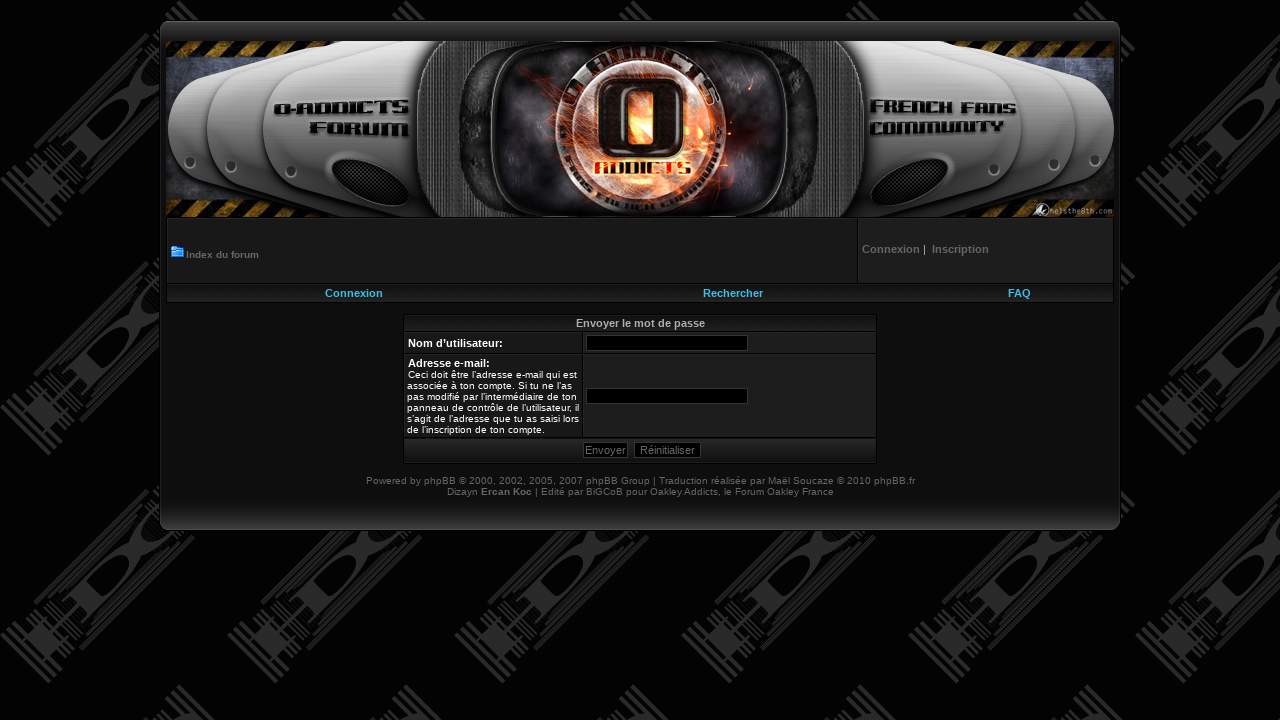

--- FILE ---
content_type: text/html; charset=UTF-8
request_url: http://www.o-addicts.com/ucp.php?mode=sendpassword
body_size: 3221
content:
<!DOCTYPE html PUBLIC "-//W3C//DTD XHTML 1.0 Transitional//EN" "http://www.w3.org/TR/xhtml1/DTD/xhtml1-transitional.dtd">
<html xmlns="http://www.w3.org/1999/xhtml" dir="ltr" lang="fr-tu" xml:lang="fr-tu">
<head>

<meta http-equiv="content-type" content="text/html; charset=UTF-8" />
<meta http-equiv="content-language" content="fr-tu" />
<meta http-equiv="content-style-type" content="text/css" />
<meta http-equiv="imagetoolbar" content="no" />
<meta name="resource-type" content="document" />
<meta name="distribution" content="global" />
<meta name="copyright" content="2000, 2002, 2005, 2007 phpBB Group" />
<meta name="keywords" content="" />
<meta name="description" content="" />
<meta name="google-site-verification" content="Tl1Q48pvrr1t33KhV_WBokg-GM1u9ivCoq6gj9w685g" />
<link rel="icon" type="image/png" href="favicon.png" />
<link rel="apple-touch-icon" href="/oaddicts.png"/>


<title>Oakley-Addicts &bull; Panneau de contrôle de l’utilisateur &bull; Envoyer le mot de passe</title>

<link rel="stylesheet" href="./styles/melankolia/theme/stylesheet.css" type="text/css" />
<script type="text/javascript">
// <![CDATA[


function popup(url, width, height, name)
{
	if (!name)
	{
		name = '_popup';
	}

	window.open(url.replace(/&amp;/g, '&'), name, 'height=' + height + ',resizable=yes,scrollbars=yes,width=' + width);
	return false;
}

function jumpto()
{
	var page = prompt('Saisi le numéro de la page que tu souhaites atteindre:', '');
	var perpage = '';
	var base_url = '';

	if (page !== null && !isNaN(page) && page > 0)
	{
		document.location.href = base_url.replace(/&amp;/g, '&') + '&start=' + ((page - 1) * perpage);
	}
}

/**
* Find a member
*/
function find_username(url)
{
	popup(url, 760, 570, '_usersearch');
	return false;
}

/**
* Mark/unmark checklist
* id = ID of parent container, name = name prefix, state = state [true/false]
*/
function marklist(id, name, state)
{
	var parent = document.getElementById(id);
	if (!parent)
	{
		eval('parent = document.' + id);
	}

	if (!parent)
	{
		return;
	}

	var rb = parent.getElementsByTagName('input');
	
	for (var r = 0; r < rb.length; r++)
	{
		if (rb[r].name.substr(0, name.length) == name)
		{
			rb[r].checked = state;
		}
	}
}



// ]]>
</script>
<link href="./styles/melankolia/theme/web/style.css" rel="stylesheet" type="text/css" media="screen, projection" />

<script type="text/javascript">
var gaJsHost = (("https:" == document.location.protocol) ? "https://ssl." : "http://www.");
document.write(unescape("%3Cscript src='" + gaJsHost + "google-analytics.com/ga.js' type='text/javascript'%3E%3C/script%3E"));
</script>
<script type="text/javascript">
try {
var pageTracker = _gat._getTracker("UA-12252210-1");
pageTracker._trackPageview();
} catch(err) {}</script>

</head>
<body class="ltr">
<div class="outside">
<div class="top-left"></div><div class="top-center"></div><div class="top-right"></div>
<div class="inside">
<div class="notopgap">
<a name="top"></a>

<div id="wrapheader">
<div id="logodesc">
	<a href="./index.php?sid=e45f24af2069ffe7b00cce078c2566b3"><img src="/../styles/melankolia/theme/images/site_logo.png"></img></a>
	<div id="logo">
		<!--<a class="logo" href="./index.php?sid=e45f24af2069ffe7b00cce078c2566b3"><h1><font color="#FFFFFF">Oakley-Addicts</font></h1><span class="gen"><font color="#FFFFFF">Forum Oakley France</font></span></a>-->
	</div>
</div>

	<table class="tablebg" cellspacing="1" width="100%">
<tr>
<td class="row1" height="60px" width="73%">
			<p class="breadcrumbs"><a href="./index.php?sid=e45f24af2069ffe7b00cce078c2566b3"><strong><img src="./styles/melankolia/imageset/folder.gif"></img>Index du forum</strong></a>

<br /></p>
<div align="center"> <p></p></div>
			</td>
<td class="row2" height="60px" width="27%">

<form method="post" action="./ucp.php?mode=login&amp;sid=e45f24af2069ffe7b00cce078c2566b3" style="float:left;position:relative;">	
<table width="100%" cellspacing="0">
<tr>
<span class="genmed"><a href="./ucp.php?mode=login&amp;sid=e45f24af2069ffe7b00cce078c2566b3"><strong>Connexion</strong></a>&nbsp;|&nbsp;  <a href="./ucp.php?mode=register&amp;sid=e45f24af2069ffe7b00cce078c2566b3"><strong>Inscription</strong></a></span>
  </tr>
</table>
	
	</form>


<table width="100%" cellspacing="0">
<tr>
<td class="genmed">
</td></tr></table></td>
</tr>
</table>
	
<table class="menu2tb" cellpadding="6" cellspacing="0" border="0" width="100%" align="center" style="border-top-width:0px">
	<tr align="center">
  
<td class="menu2"><a href="./ucp.php?mode=login&amp;sid=e45f24af2069ffe7b00cce078c2566b3" rel="nofollow">Connexion</a></td><td class="menu2"><a href="./search.php?sid=e45f24af2069ffe7b00cce078c2566b3"><strong>Rechercher</strong></a></td>
	

	<td class="menu2"><a href="./faq.php?sid=e45f24af2069ffe7b00cce078c2566b3">FAQ</a></td>
</tr></table>	


		<br style="clear: both;" />
		
		 <!-- MOD : MSSTI RSS Feeds (V1.2.1) - Start //-->
		<link rel="alternate" type="application/rss+xml" title="{ RSS_FEEDS } - Oakley-Addicts" href="http://www.o-addicts.com/rss.php" />
		<link rel="alternate" type="application/rss+xml" title="{ RSS_FEEDS } - { RSS_NEWPOST }" href="http://www.o-addicts.com/rss.php?mode=newposts" /><link rel="alternate" type="application/rss+xml" title="{ RSS_FEEDS } - Tous les sujets" href="http://www.o-addicts.com/rss.php?mode=topics" /><link rel="alternate" type="application/rss+xml" title="{ RSS_FEEDS } - Tous les messages" href="http://www.o-addicts.com/rss.php?mode=posts" /><link rel="alternate" type="application/rss+xml" title="{ RSS_FEEDS } - { RSS_ATTACH }" href="http://www.o-addicts.com/rss.php?mode=attachments" /><!-- MOD : MSSTI RSS Feeds (V1.2.1) - End //-->

<div align="center">

<form action="./ucp.php?mode=sendpassword&amp;sid=e45f24af2069ffe7b00cce078c2566b3" method="post">

<table class="tablebg" width="50%" cellspacing="1" cellpadding="4" border="0">
<tr> 
	<th colspan="2">Envoyer le mot de passe</th>
</tr>
<tr> 
	<td class="row1" width="38%"><b class="genmed">Nom d’utilisateur: </b></td>
	<td class="row2"><input type="text" class="post" name="username" size="25" value="" /></td>
</tr>
<tr> 
	<td class="row1"><b class="genmed">Adresse e-mail: </b><br /><span class="gensmall">Ceci doit être l’adresse e-mail qui est associée à ton compte. Si tu ne l’as pas modifié par l’intermédiaire de ton panneau de contrôle de l’utilisateur, il s’agit de l’adresse que tu as saisi lors de l’inscription de ton compte.</span></td>
	<td class="row2"><input type="text" class="post" name="email" size="25" maxlength="100" value="" /></td>
</tr>
<tr> 
	<td class="cat" colspan="2" align="center"><input type="submit" name="submit" value="Envoyer" class="btnmain" />&nbsp;&nbsp;<input type="reset" value="Réinitialiser" name="reset" class="btnlite" /></td>
</tr>
</table>

</form>

</div>

﻿	
</div>
<!--
	We request you retain the full copyright notice below including the link to www.phpbb.com.
	This not only gives respect to the large amount of time given freely by the developers
	but also helps build interest, traffic and use of phpBB3. If you (honestly) cannot retain
	the full copyright we ask you at least leave in place the "Powered by phpBB" line, with
	"phpBB" linked to www.phpbb.com. If you refuse to include even this then support on our
	forums may be affected.

	The phpBB Group : 2006
//-->

<!--
	You can edit this style, but you can't create new style on Melankolia base.
	Please don't delete footer links. Thanks for using.
	
	Ercan Koç 

	erckoc@gmail.com www.foruz.net
//-->

<div id="wrapfooter">
	
	<span class="copyright">Powered by <a href="http://www.phpbb.com/">phpBB</a> &copy; 2000, 2002, 2005, 2007 phpBB Group
	 | Traduction réalisée par <a href="http://twitter.com/maelsoucaze">Maël Soucaze</a> &copy; 2010 <a href="http://www.phpbb.fr/">phpBB.fr</a>
	<br /><span class="gensmall">Dizayn <a href="http://www.foruz.net/"><strong>Ercan Koc</strong></a> | Edité par BiGCoB pour Oakley Addicts, le Forum Oakley France</span>
	</span>
</div>
</div>
<div class="nobottomgap"></div>
</div>
<div class="bottom-left"></div><div class="bottom-center"></div><div class="bottom-right">
</div>
</body>
</html>

--- FILE ---
content_type: text/css
request_url: http://www.o-addicts.com/styles/melankolia/theme/stylesheet.css
body_size: 3074
content:
/*  phpBB 3.0 Style Sheet
    --------------------------------------------------------------
	Style name:		subSilver2
	Based on style:	subSilver2 (the default phpBB 2 style)
	
	This is an alternative style for phpBB3 for those wishing to stay with
	the familiar subSilver style of phpBB version 2.x
	
	Copyright 2006 phpBB Group ( http://www.phpbb.com/ )
    --------------------------------------------------------------
*/


/* Main blocks
---------------------------------------- */
#header-bg {
	width: 820px;
	height: 200px;
	margin: auto;
}

#wrap-bg {
	width: 820px;
	margin: auto;
}

#wrap {
	padding: 0;
	width: 780px;
	margin: auto;
}

#simple-wrap {
	padding: 6px 10px;
}

#page-body {
	margin: 4px 0;
	clear: both;
}

#page-footer {
	clear: both;
}

#page-footer h3 {
	margin-top: 20px;
}

#footer-bg {
	width: 820px;
	height: 150px;
	margin: auto;
}

#logo {
	color: #FFFFFF;
	padding: 60px 0pt 0pt 400pt;
	text-align: center;
	
}

a#logo, a.logo:visited {
	color: #FFFFFF;
	font: bold 15px tahoma, verdana, geneva, lucida, 'lucida grande', arial, helvetica, sans-serif;
	white-space: nowrap;}

a#logo:hover {
	color: #40BFE7;
	font: bold 15px tahoma, verdana, geneva, lucida, 'lucida grande', arial, helvetica, sans-serif;
	padding: 3px 25px 3px 6px;
	white-space: nowrap;}}

/* Background
--------------------------------------------- */
#header-bg {
	background-image: url("{T_THEME_PATH}/images/bg_header.jpg");
	background-position: top left;
	background-repeat: no-repeat;
}

#wrap-bg {
	background-image: url("{T_THEME_PATH}/images/bg_wrap.gif");
	background-repeat: repeat-y;
}

#footer-bg {
	background-image: url("{T_THEME_PATH}/images/bg_footer.gif");
	background-position: top left;
	background-repeat: none;
}

/* Layout
 ------------ */
* {
	/* Reset browsers default margin, padding and font sizes */
	margin: 0;
	padding: 0;
}

html {
	font-size: 100%;
}

body {
	/* Text-Sizing with ems: http://www.clagnut.com/blog/348/ */
	font-family: Verdana, Helvetica, Arial, sans-serif;
	color: #323D4F;
	background-color: #000000;
	font-size: 62.5%; /* This sets the default font size to be equivalent to 10px */
	margin: 0;
}

#wrapheader {
	min-height: 120px;
	height: auto !important;
	height: 120px;
	margin: 15px 15px 0 15px;}

#wrapcentre {
	margin: 15px;
}

#wrapfooter {
	text-align: center;
	clear: both;
}

#wrapnav {
	width: 100%;
	margin: 0px;
	background-color: #ECECEC;
	border-width: 1px;
	border-style: solid;
	border-color: #A9B8C2;
}

#dropmenudiv{
	position:absolute;
	border:1px solid #E0E0E0;
	border-bottom-width: 0;
	font:normal 8pt Verdana;
	line-height:18px;
	z-index:100;

}

#dropmenudiv a{
	width: 100%;
	display: block;
	text-indent: 3px;
	border-bottom: 1px solid #E0E0E0;
	padding: 1px 0;
	text-decoration: none;
}

#dropmenudiv a:hover{
	background-color: #005D8C;
	color: #ffffff;
}

#logodesc {
	/*background-image: url('./images/site_logo.png');
	background-repeat: none;*/
	height: 176px;
}

.menu2tb { 
background : #000000; 
color : #000000; 
border : 1px solid #000000; 
}

.menu2 { 
background : #000000 url('./images/cellpic3.gif') repeat-x  ; 
font : bold 11px tahoma, verdana, geneva, lucida, 'lucida grande', arial, helvetica, sans-serif; 
padding : 3px 6px 3px 6px; 
white-space : nowrap; 
} 
.menu2 a:link, .menu2 a:visited { 
color: #40BFE7 !important;
text-decoration : none; 
} 
 
.menu2 a:hover { 
color : #ffffff!important; 
text-decoration : underline; 

} 

#datebar {
	margin-top: 0px;
}

#findbar {
	width: 100%;
	margin: 0px;
	padding: 0px;
	border: 0px;
}

.forumrules {
	background-color: #000000;
	border-width: 4px;
	border-style: solid;
	border-color: #FF0000;
	padding: 4px;
	color: #FFFFFF;
	font-weight: normal;
	font-size: 1.1em;
	font-family: Verdana, Arial, Helvetica, sans-serif;
}

#pageheader { }
#pagecontent { }
#pagefooter { }

#poll { }
#postrow { }
#postdata { }


/*  Text
 --------------------- */
h1 {
	font-family: 'Trebuchet MS', Verdana, sans-serif;
	font-weight: bold;
	font-size: 1.8em;
	text-decoration: none;
}

h2 {
	font-family: Arial, Helvetica, sans-serif;
	font-weight: bold;
	font-size: 1.5em;
	text-decoration: none;
	line-height: 120%;
}

h3 {
	font-size: 1.3em;
	font-weight: bold;
	font-family: Arial, Helvetica, sans-serif;
	line-height: 120%;
}

h4 {
	margin: 0px;
	font-size: 1.1em;
	font-weight: bold;
	color: #999;
}

p {
	font-size: 1.1em;
}

p.moderators {
	margin: 0px;
	float: left;
	color: black;
	font-weight: bold;
}

p.linkmcp {
	margin: 0px;
	float: right;
	white-space: nowrap;
}

p.breadcrumbs {
	margin: 0px;
	float: left;
	color: black;
	font-weight: bold;
	white-space: normal;
	font-size: 1em;
}

p.datetime {
	margin: 0px;
	float: right;
	white-space: nowrap;
	font-size: 1em;
}

p.searchbar {
	padding: 2px 0;
	white-space: nowrap;
} 

p.searchbarreg {
	margin: 0px;
	float: right;
	white-space: nowrap;
}

p.forumdesc {
	padding-bottom: 4px;
}

p.topicauthor {
	margin: 1px 0px;
}

p.topicdetails {
	margin: 1px 0px;
}

.postreported, .postreported a:visited, .postreported a:hover, .postreported a:link, .postreported a:active {
	margin: 1px 0px;
	color: red;
	font-weight:bold;
}

.postapprove, .postapprove a:visited, .postapprove a:hover, .postapprove a:link, .postapprove a:active {
	color: green;
	font-weight:bold;
}

.postapprove img, .postreported img {
	vertical-align: bottom;
}

.postauthor {
	color: #888888;
	font-size: 1.5em;
	font-weight:bold;
}

.postdetails {
	background-color: #2C2C2C;
	border-color: #0E0E0E;
	border-style: solid;
	border-width: 1px 2px 2px 1px;
	margin-bottom: 3px;
	padding: 3px 0px 3px 3px;
}

.postbody {
	font-size: 1.3em;
	line-height: 1.4em;
	font-family: "Lucida Grande", "Trebuchet MS", Helvetica, Arial, sans-serif;
}

.postbody li, ol, ul {
	margin-left: 1.5em;
}

.posthilit {
	background-color: yellow;
}

.nav {
	margin: 0px;
	color: #666666;
	font-weight: bold;
}

.pagination {
	padding: 4px;
	color: black;
	font-size: 1em;
	font-weight: bold;
}

.cattitle {

}

.gen {
	margin: 1px 1px;
	font-size: 1.2em;
}

.genmed {
	margin: 1px 1px;
	font-size: 1.1em;
}

.gensmall {
	margin: 1px 1px;
	font-size: 1em;
}

.copyright {
	color: #666666;
	font-weight: normal;
	font-family: Verdana, Arial, Helvetica, sans-serif;
}

.titles {
	font-family: "Lucida Grande", Helvetica, Arial, sans-serif;
	font-weight: bold;
	font-size: 1.3em;
	text-decoration: none;
}

.error {
	color: red;
}


/* Tables
 ------------ */
th {
	color: #ADAEAE;
	font-size: 1.1em;
	font-weight: bold;
	background-color: #000;
	background-image: url('./images/cellpic3.gif');
	white-space: nowrap;
	padding: 2px 5px;
}

td {
	padding: 2px;

}

.tablebg {
	background: #000000 none repeat scroll 0%;
	color: #969696;
}
.tablefooter {
	background-color: #1f1f1f;
	height: 7px;
}

.catdiv {
	height: 28px;
	margin: 0px;
	padding: 0px;
	border: 0px;
	background-color: black;
	background-image: url('./images/cellpic2.jpg');
	background-repeat: repeat-y;
}

.cat {
	height: 25px;
	margin: 0px;
	padding: 0px;
	border: 0px;
	background-image: url('./images/cellpic1.gif');
	text-indent: 4px;

}

.catline {
	height: 20px;
	margin: 0px;
	padding: 0px;
	border: 0px;
	background-color: #E8E8E8;
	background-image: url('./images/cellpic1.gif');
	text-indent: 4px;
}

.row1 {
	background: #181818 none repeat scroll 0%;
	border-left: 1px solid #252525;
	border-top: 1px solid #252525;
	color: #FFFFFF;
}

.row2 {
	background: #1D1D1D none repeat scroll 0%;
	border-left: 1px solid #252525;
	border-top: 1px solid #252525;
	color: #ADAEAE;
}

.row3 {
	background: #313131 none repeat scroll 0%;
	border-left: 1px solid #252525;
	border-top: 1px solid #252525;
	color: #ADAEAE;
}

.row4 {
	background-color: #E1E4F2;
	padding: 4px;
}


.rowgood {
	background-color: #C2D6CD;
	padding: 4px;
}

.rowneutral {
	background-color: #CAC1D7;
	padding: 4px;
}

.rowbad {
	background-color: #D7C1C3;
	padding: 4px;
}

.spacer {
	background-color: #1F1F1F;
}

hr {
	height: 1px;
	border-width: 0px;
	background-color: #D1D7DC;
	color: #D1D7DC;
}

.legend {
	text-align:center;
	margin: 0 auto;
	background-color: #181818;
	border: 1px #000000 solid;
}

/* Links
 ------------ */
a:link {
	color: #666666;
	text-decoration: none;
}

a:active,
a:visited {
	color: #666666;
	text-decoration: none;
}

a:hover {
	color: #40BFE7;
	text-decoration: underline;
}

a.forumlink:hover {
	color: #40BFE7;
	font-weight: bold;
	font-family: "Lucida Grande", Helvetica, Arial, sans-serif;
	font-size: 1.2em;
}

a.forumlink {
	color: #E0E0E0;
	font-weight: bold;
	font-family: "Lucida Grande", Helvetica, Arial, sans-serif;
	font-size: 1.2em;
}

a.topictitle {
	margin: 1px 0px;
	font-family: "Lucida Grande", Helvetica, Arial, sans-serif;
	font-weight: bold;
	font-size: 1.2em;
}

a.topictitle:visited {
	color: #666666;
	text-decoration: none;
}

a.topictitle:hover {
	color: #40BFE7;
	text-decoration: none;
}

th a,
th a:visited {
	color: #666666 !important;
	text-decoration: none;
}

th a:hover {
	text-decoration: underline;
}



#kat {
	background-color: #F4F4F4;
	padding: 0 5px 4px 5px;
	border: 1px #666666 solid;
}

a.kat, a.kat:visited {
	color: #40BFE7;
	font: bold 11px tahoma, verdana, geneva, lucida, 'lucida grande', arial, helvetica, sans-serif;
	padding: 3px 6px 3px 6px;
	white-space: nowrap;}

a.kat:hover {
	color: #FFFFFF;
	font: bold 11px tahoma, verdana, geneva, lucida, 'lucida grande', arial, helvetica, sans-serif;
	padding: 3px 6px 3px 6px;
	white-space: nowrap;}}


/* Form Elements
 ------------ */
form {
	margin: 0px;
	padding: 0px;
	border: 0px;
}

input {
	color: #666666;
	font-family: Verdana, Helvetica, sans-serif;
	font-size: 1.1em;
	font-weight: normal;
	padding: 1px;
	border: 1px solid #333333;
	background-color: #000000;
}

textarea {
	color: #666666;
	font-family: Verdana, Helvetica, sans-serif;
	font-size: 1.1em;
	font-weight: normal;
	padding: 1px;
	border: 1px solid #333333;
	background-color: #000000;
	padding: 2px;
}

select {
	color: #666666;
	background-color: #000000;
	font-family: Verdana, Helvetica, sans-serif;
	font-size: 1.1em;
	font-weight: normal;
	border: 1px solid #333333;
	padding: 1px;
}

option {
	padding-right: 1em;
}

input.radio {
	border: none;
	background-color: 000000;
	color: #666666;

}

.post {
	color: #666666;
	font-family: Verdana, Helvetica, sans-serif;
	font-size: 1.1em;
	font-weight: normal;
	padding: 1px;
	border: 1px solid #333333;
	background-color: #000000;
}

.btnbbcode {
	color: #666666;
	font-weight: normal;
	background-color: #000000;
	border: 1px solid #333333;
	font-size: 1.1em;
}

.btnmain {
	color: #666666;
	font-family: Verdana, Helvetica, sans-serif;
	font-size: 1.1em;
	font-weight: normal;
	padding: 1px;
	border: 1px solid #333333;
	background-color: #000000;
}

.btnlite {
	color: #666666;
	font-weight: normal;
	background-color: #000000;
	border: 1px solid #333333;
	cursor: pointer;
	padding: 1px 5px;
	font-size: 1.1em;
}

.helpline {
	background-color: #1d1d1d;
	border-style: none;
	color: #e9e9e9;
}


/* BBCode
 ------------ */
.quotetitle, .attachtitle {
	margin: 10px 5px 0px 5px;
	padding: 4px;
	border-width: 1px 1px 0px 1px;
	border-style: solid;
	border-color: #333;
	color: #999;
	background-color: #000;
	font-size: 0.85em;
	font-weight: bold;
}

.quotetitle .quotetitle {
	font-size: 1em;
}

.quotecontent, .attachcontent {
	margin: 0px 5px 10px 5px;
	padding: 5px;
	border-color: #333;
	border-width: 0px 1px 1px 1px;
	border-style: solid;
	font-weight: normal;
	font-size: 1em;
	line-height: 1.4em;
	font-family: "Lucida Grande", "Trebuchet MS", Helvetica, Arial, sans-serif;
	background-color: #1C1C1C;
	color: #999;
}

.attachcontent {
	font-size: 0.85em;
}

.codetitle {
	margin: 10px 5px 0px 5px;
	padding: 2px 4px;
	border-width: 1px 1px 0px 1px;
	border-style: solid;
	border-color: #333;
	color: #333333;
	background-color: #2C2C2C;
	font-family: Verdana, Helvetica, Arial, sans-serif;
	font-size: 0.8em;
}

.codecontent {
	margin: 0px 5px 10px 5px;
	padding: 5px;
	border-color: #333;
	border-width: 0px 1px 1px 1px;
	border-style: solid;
	font-weight: normal;
	color: #999;
	font-size: 0.85em;
	font-family: Monaco, 'Courier New', monospace;
	background-color: #2C2C2C;
}

.syntaxbg {
	color: #666666;
}

.syntaxcomment {
	color: #FF8000;
}

.syntaxdefault {
	color: #0000BB;
}

.syntaxhtml {
	color: #000000;
}

.syntaxkeyword {
	color: #007700;
}

.syntaxstring {
	color: #DD0000;
}


/* Private messages
 ------------------ */
.pm_marked_colour {
	background-color: #000000;
}

.pm_replied_colour {
	background-color: #A9B8C2;
}

.pm_friend_colour {
	background-color: #007700;
}

.pm_foe_colour {
	background-color: #DD0000;
}


/* Misc
 ------------ */
 img {
	border: none;
}

.blue {
	color: #006699;
}

.pbit {
padding-left: 3px;
padding-right: 0px;
padding-top: 3px;
padding-bottom: 3px;
border-bottom: 1px solid #ffffff;
margin-bottom: 3px;
float: left;
width: 175px;
}

.pbitauthor {
padding-left: 3px;
padding-right: 0px;
padding-top: 3px;
padding-bottom: 3px;
border-bottom: 1px solid #ffffff;
margin-bottom: 3px;
float: left;
width: 175px;
color: #7D8AA0;
font-size: 14px;
margin-bottom: 3px;
font-weight: bold;
}

.pbitdetails {
padding-left: 3px;
padding-right: 0px;
padding-top: 3px;
padding-bottom: 3px;
border-bottom: 1px solid #ffffff;
margin-bottom: 3px;
float: left;
width: 175px;
color: #000000;
font-size: 10px; 
text-align: left;
}
.yesil {
font-weight: bold;
color: #00AA00;
}

.gri {
font-weight: bold;
color: #8D9AAB;
}



.sep {
	color: black;
	background-color: #FFA34F;
}

table.colortable td {
	padding: 0;
}

pre {
	font-size: 1.1em;
	font-family: Monaco, 'Courier New', monospace;
}